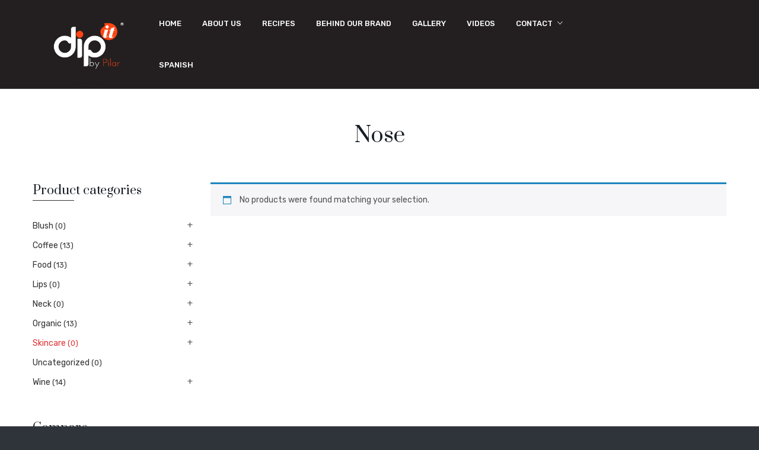

--- FILE ---
content_type: text/html; charset=UTF-8
request_url: https://dipitbypilar.com/index.php/product-category/skincare/nose/
body_size: 15162
content:
<!DOCTYPE html>
<html lang="en-US">
<head>
<meta charset="UTF-8" />
<meta name="viewport" content="width=device-width, initial-scale=1">
<link rel="profile" href="http://gmpg.org/xfn/11" />
<link rel="pingback" href="https://dipitbypilar.com/xmlrpc.php" />
				<script>document.documentElement.className = document.documentElement.className + ' yes-js js_active js'</script>
			<title>Nose &#8211; Dipit by Pilar</title>
<meta name='robots' content='max-image-preview:large' />
<link rel='dns-prefetch' href='//fonts.googleapis.com' />
<link rel='preconnect' href='https://fonts.gstatic.com' crossorigin />
<link rel="alternate" type="application/rss+xml" title="Dipit by Pilar &raquo; Feed" href="https://dipitbypilar.com/index.php/feed/" />
<link rel="alternate" type="application/rss+xml" title="Dipit by Pilar &raquo; Comments Feed" href="https://dipitbypilar.com/index.php/comments/feed/" />
<link rel="alternate" type="application/rss+xml" title="Dipit by Pilar &raquo; Nose Category Feed" href="https://dipitbypilar.com/index.php/product-category/skincare/nose/feed/" />
		<!-- This site uses the Google Analytics by MonsterInsights plugin v9.10.1 - Using Analytics tracking - https://www.monsterinsights.com/ -->
		<!-- Note: MonsterInsights is not currently configured on this site. The site owner needs to authenticate with Google Analytics in the MonsterInsights settings panel. -->
					<!-- No tracking code set -->
				<!-- / Google Analytics by MonsterInsights -->
		<style id='wp-img-auto-sizes-contain-inline-css' type='text/css'>
img:is([sizes=auto i],[sizes^="auto," i]){contain-intrinsic-size:3000px 1500px}
/*# sourceURL=wp-img-auto-sizes-contain-inline-css */
</style>
<link rel='stylesheet' id='sbi_styles-css' href='https://dipitbypilar.com/wp-content/plugins/instagram-feed/css/sbi-styles.min.css?ver=6.10.0' type='text/css' media='all' />
<style id='wp-emoji-styles-inline-css' type='text/css'>

	img.wp-smiley, img.emoji {
		display: inline !important;
		border: none !important;
		box-shadow: none !important;
		height: 1em !important;
		width: 1em !important;
		margin: 0 0.07em !important;
		vertical-align: -0.1em !important;
		background: none !important;
		padding: 0 !important;
	}
/*# sourceURL=wp-emoji-styles-inline-css */
</style>
<link rel='stylesheet' id='wp-block-library-css' href='https://dipitbypilar.com/wp-includes/css/dist/block-library/style.min.css?ver=6.9' type='text/css' media='all' />
<style id='global-styles-inline-css' type='text/css'>
:root{--wp--preset--aspect-ratio--square: 1;--wp--preset--aspect-ratio--4-3: 4/3;--wp--preset--aspect-ratio--3-4: 3/4;--wp--preset--aspect-ratio--3-2: 3/2;--wp--preset--aspect-ratio--2-3: 2/3;--wp--preset--aspect-ratio--16-9: 16/9;--wp--preset--aspect-ratio--9-16: 9/16;--wp--preset--color--black: #000000;--wp--preset--color--cyan-bluish-gray: #abb8c3;--wp--preset--color--white: #ffffff;--wp--preset--color--pale-pink: #f78da7;--wp--preset--color--vivid-red: #cf2e2e;--wp--preset--color--luminous-vivid-orange: #ff6900;--wp--preset--color--luminous-vivid-amber: #fcb900;--wp--preset--color--light-green-cyan: #7bdcb5;--wp--preset--color--vivid-green-cyan: #00d084;--wp--preset--color--pale-cyan-blue: #8ed1fc;--wp--preset--color--vivid-cyan-blue: #0693e3;--wp--preset--color--vivid-purple: #9b51e0;--wp--preset--gradient--vivid-cyan-blue-to-vivid-purple: linear-gradient(135deg,rgb(6,147,227) 0%,rgb(155,81,224) 100%);--wp--preset--gradient--light-green-cyan-to-vivid-green-cyan: linear-gradient(135deg,rgb(122,220,180) 0%,rgb(0,208,130) 100%);--wp--preset--gradient--luminous-vivid-amber-to-luminous-vivid-orange: linear-gradient(135deg,rgb(252,185,0) 0%,rgb(255,105,0) 100%);--wp--preset--gradient--luminous-vivid-orange-to-vivid-red: linear-gradient(135deg,rgb(255,105,0) 0%,rgb(207,46,46) 100%);--wp--preset--gradient--very-light-gray-to-cyan-bluish-gray: linear-gradient(135deg,rgb(238,238,238) 0%,rgb(169,184,195) 100%);--wp--preset--gradient--cool-to-warm-spectrum: linear-gradient(135deg,rgb(74,234,220) 0%,rgb(151,120,209) 20%,rgb(207,42,186) 40%,rgb(238,44,130) 60%,rgb(251,105,98) 80%,rgb(254,248,76) 100%);--wp--preset--gradient--blush-light-purple: linear-gradient(135deg,rgb(255,206,236) 0%,rgb(152,150,240) 100%);--wp--preset--gradient--blush-bordeaux: linear-gradient(135deg,rgb(254,205,165) 0%,rgb(254,45,45) 50%,rgb(107,0,62) 100%);--wp--preset--gradient--luminous-dusk: linear-gradient(135deg,rgb(255,203,112) 0%,rgb(199,81,192) 50%,rgb(65,88,208) 100%);--wp--preset--gradient--pale-ocean: linear-gradient(135deg,rgb(255,245,203) 0%,rgb(182,227,212) 50%,rgb(51,167,181) 100%);--wp--preset--gradient--electric-grass: linear-gradient(135deg,rgb(202,248,128) 0%,rgb(113,206,126) 100%);--wp--preset--gradient--midnight: linear-gradient(135deg,rgb(2,3,129) 0%,rgb(40,116,252) 100%);--wp--preset--font-size--small: 13px;--wp--preset--font-size--medium: 20px;--wp--preset--font-size--large: 36px;--wp--preset--font-size--x-large: 42px;--wp--preset--spacing--20: 0.44rem;--wp--preset--spacing--30: 0.67rem;--wp--preset--spacing--40: 1rem;--wp--preset--spacing--50: 1.5rem;--wp--preset--spacing--60: 2.25rem;--wp--preset--spacing--70: 3.38rem;--wp--preset--spacing--80: 5.06rem;--wp--preset--shadow--natural: 6px 6px 9px rgba(0, 0, 0, 0.2);--wp--preset--shadow--deep: 12px 12px 50px rgba(0, 0, 0, 0.4);--wp--preset--shadow--sharp: 6px 6px 0px rgba(0, 0, 0, 0.2);--wp--preset--shadow--outlined: 6px 6px 0px -3px rgb(255, 255, 255), 6px 6px rgb(0, 0, 0);--wp--preset--shadow--crisp: 6px 6px 0px rgb(0, 0, 0);}:where(.is-layout-flex){gap: 0.5em;}:where(.is-layout-grid){gap: 0.5em;}body .is-layout-flex{display: flex;}.is-layout-flex{flex-wrap: wrap;align-items: center;}.is-layout-flex > :is(*, div){margin: 0;}body .is-layout-grid{display: grid;}.is-layout-grid > :is(*, div){margin: 0;}:where(.wp-block-columns.is-layout-flex){gap: 2em;}:where(.wp-block-columns.is-layout-grid){gap: 2em;}:where(.wp-block-post-template.is-layout-flex){gap: 1.25em;}:where(.wp-block-post-template.is-layout-grid){gap: 1.25em;}.has-black-color{color: var(--wp--preset--color--black) !important;}.has-cyan-bluish-gray-color{color: var(--wp--preset--color--cyan-bluish-gray) !important;}.has-white-color{color: var(--wp--preset--color--white) !important;}.has-pale-pink-color{color: var(--wp--preset--color--pale-pink) !important;}.has-vivid-red-color{color: var(--wp--preset--color--vivid-red) !important;}.has-luminous-vivid-orange-color{color: var(--wp--preset--color--luminous-vivid-orange) !important;}.has-luminous-vivid-amber-color{color: var(--wp--preset--color--luminous-vivid-amber) !important;}.has-light-green-cyan-color{color: var(--wp--preset--color--light-green-cyan) !important;}.has-vivid-green-cyan-color{color: var(--wp--preset--color--vivid-green-cyan) !important;}.has-pale-cyan-blue-color{color: var(--wp--preset--color--pale-cyan-blue) !important;}.has-vivid-cyan-blue-color{color: var(--wp--preset--color--vivid-cyan-blue) !important;}.has-vivid-purple-color{color: var(--wp--preset--color--vivid-purple) !important;}.has-black-background-color{background-color: var(--wp--preset--color--black) !important;}.has-cyan-bluish-gray-background-color{background-color: var(--wp--preset--color--cyan-bluish-gray) !important;}.has-white-background-color{background-color: var(--wp--preset--color--white) !important;}.has-pale-pink-background-color{background-color: var(--wp--preset--color--pale-pink) !important;}.has-vivid-red-background-color{background-color: var(--wp--preset--color--vivid-red) !important;}.has-luminous-vivid-orange-background-color{background-color: var(--wp--preset--color--luminous-vivid-orange) !important;}.has-luminous-vivid-amber-background-color{background-color: var(--wp--preset--color--luminous-vivid-amber) !important;}.has-light-green-cyan-background-color{background-color: var(--wp--preset--color--light-green-cyan) !important;}.has-vivid-green-cyan-background-color{background-color: var(--wp--preset--color--vivid-green-cyan) !important;}.has-pale-cyan-blue-background-color{background-color: var(--wp--preset--color--pale-cyan-blue) !important;}.has-vivid-cyan-blue-background-color{background-color: var(--wp--preset--color--vivid-cyan-blue) !important;}.has-vivid-purple-background-color{background-color: var(--wp--preset--color--vivid-purple) !important;}.has-black-border-color{border-color: var(--wp--preset--color--black) !important;}.has-cyan-bluish-gray-border-color{border-color: var(--wp--preset--color--cyan-bluish-gray) !important;}.has-white-border-color{border-color: var(--wp--preset--color--white) !important;}.has-pale-pink-border-color{border-color: var(--wp--preset--color--pale-pink) !important;}.has-vivid-red-border-color{border-color: var(--wp--preset--color--vivid-red) !important;}.has-luminous-vivid-orange-border-color{border-color: var(--wp--preset--color--luminous-vivid-orange) !important;}.has-luminous-vivid-amber-border-color{border-color: var(--wp--preset--color--luminous-vivid-amber) !important;}.has-light-green-cyan-border-color{border-color: var(--wp--preset--color--light-green-cyan) !important;}.has-vivid-green-cyan-border-color{border-color: var(--wp--preset--color--vivid-green-cyan) !important;}.has-pale-cyan-blue-border-color{border-color: var(--wp--preset--color--pale-cyan-blue) !important;}.has-vivid-cyan-blue-border-color{border-color: var(--wp--preset--color--vivid-cyan-blue) !important;}.has-vivid-purple-border-color{border-color: var(--wp--preset--color--vivid-purple) !important;}.has-vivid-cyan-blue-to-vivid-purple-gradient-background{background: var(--wp--preset--gradient--vivid-cyan-blue-to-vivid-purple) !important;}.has-light-green-cyan-to-vivid-green-cyan-gradient-background{background: var(--wp--preset--gradient--light-green-cyan-to-vivid-green-cyan) !important;}.has-luminous-vivid-amber-to-luminous-vivid-orange-gradient-background{background: var(--wp--preset--gradient--luminous-vivid-amber-to-luminous-vivid-orange) !important;}.has-luminous-vivid-orange-to-vivid-red-gradient-background{background: var(--wp--preset--gradient--luminous-vivid-orange-to-vivid-red) !important;}.has-very-light-gray-to-cyan-bluish-gray-gradient-background{background: var(--wp--preset--gradient--very-light-gray-to-cyan-bluish-gray) !important;}.has-cool-to-warm-spectrum-gradient-background{background: var(--wp--preset--gradient--cool-to-warm-spectrum) !important;}.has-blush-light-purple-gradient-background{background: var(--wp--preset--gradient--blush-light-purple) !important;}.has-blush-bordeaux-gradient-background{background: var(--wp--preset--gradient--blush-bordeaux) !important;}.has-luminous-dusk-gradient-background{background: var(--wp--preset--gradient--luminous-dusk) !important;}.has-pale-ocean-gradient-background{background: var(--wp--preset--gradient--pale-ocean) !important;}.has-electric-grass-gradient-background{background: var(--wp--preset--gradient--electric-grass) !important;}.has-midnight-gradient-background{background: var(--wp--preset--gradient--midnight) !important;}.has-small-font-size{font-size: var(--wp--preset--font-size--small) !important;}.has-medium-font-size{font-size: var(--wp--preset--font-size--medium) !important;}.has-large-font-size{font-size: var(--wp--preset--font-size--large) !important;}.has-x-large-font-size{font-size: var(--wp--preset--font-size--x-large) !important;}
/*# sourceURL=global-styles-inline-css */
</style>

<style id='classic-theme-styles-inline-css' type='text/css'>
/*! This file is auto-generated */
.wp-block-button__link{color:#fff;background-color:#32373c;border-radius:9999px;box-shadow:none;text-decoration:none;padding:calc(.667em + 2px) calc(1.333em + 2px);font-size:1.125em}.wp-block-file__button{background:#32373c;color:#fff;text-decoration:none}
/*# sourceURL=/wp-includes/css/classic-themes.min.css */
</style>
<link rel='stylesheet' id='contact-form-7-css' href='https://dipitbypilar.com/wp-content/plugins/contact-form-7/includes/css/styles.css?ver=6.1.4' type='text/css' media='all' />
<link rel='stylesheet' id='ctf_styles-css' href='https://dipitbypilar.com/wp-content/plugins/custom-twitter-feeds/css/ctf-styles.min.css?ver=2.3.1' type='text/css' media='all' />
<link rel='stylesheet' id='rs-plugin-settings-css' href='https://dipitbypilar.com/wp-content/plugins/revslider/public/assets/css/settings.css?ver=5.4.8.1' type='text/css' media='all' />
<style id='rs-plugin-settings-inline-css' type='text/css'>
#rs-demo-id {}
/*# sourceURL=rs-plugin-settings-inline-css */
</style>
<link rel='stylesheet' id='woocommerce-layout-css' href='https://dipitbypilar.com/wp-content/plugins/woocommerce/assets/css/woocommerce-layout.css?ver=10.4.3' type='text/css' media='all' />
<style id='woocommerce-layout-inline-css' type='text/css'>

	.infinite-scroll .woocommerce-pagination {
		display: none;
	}
/*# sourceURL=woocommerce-layout-inline-css */
</style>
<link rel='stylesheet' id='woocommerce-smallscreen-css' href='https://dipitbypilar.com/wp-content/plugins/woocommerce/assets/css/woocommerce-smallscreen.css?ver=10.4.3' type='text/css' media='only screen and (max-width: 768px)' />
<link rel='stylesheet' id='woocommerce-general-css' href='https://dipitbypilar.com/wp-content/plugins/woocommerce/assets/css/woocommerce.css?ver=10.4.3' type='text/css' media='all' />
<style id='woocommerce-inline-inline-css' type='text/css'>
.woocommerce form .form-row .required { visibility: visible; }
/*# sourceURL=woocommerce-inline-inline-css */
</style>
<link rel='stylesheet' id='jquery-selectBox-css' href='https://dipitbypilar.com/wp-content/plugins/yith-woocommerce-wishlist/assets/css/jquery.selectBox.css?ver=1.2.0' type='text/css' media='all' />
<link rel='stylesheet' id='woocommerce_prettyPhoto_css-css' href='//dipitbypilar.com/wp-content/plugins/woocommerce/assets/css/prettyPhoto.css?ver=3.1.6' type='text/css' media='all' />
<link rel='stylesheet' id='yith-wcwl-main-css' href='https://dipitbypilar.com/wp-content/plugins/yith-woocommerce-wishlist/assets/css/style.css?ver=4.11.0' type='text/css' media='all' />
<style id='yith-wcwl-main-inline-css' type='text/css'>
 :root { --rounded-corners-radius: 16px; --add-to-cart-rounded-corners-radius: 16px; --feedback-duration: 3s } 
 :root { --rounded-corners-radius: 16px; --add-to-cart-rounded-corners-radius: 16px; --feedback-duration: 3s } 
/*# sourceURL=yith-wcwl-main-inline-css */
</style>
<link rel='stylesheet' id='owl-css' href='https://dipitbypilar.com/wp-content/themes/belly/css/owl.carousel.min.css?ver=2.3.4' type='text/css' media='all' />
<link rel='stylesheet' id='chosen-css' href='https://dipitbypilar.com/wp-content/themes/belly/js/chosen/chosen.min.css?ver=1.3.0' type='text/css' media='all' />
<link rel='stylesheet' id='fancybox-css' href='https://dipitbypilar.com/wp-content/themes/belly/js/fancybox/jquery.fancybox.css?ver=2.1.5' type='text/css' media='all' />
<link rel='stylesheet' id='fancybox-buttons-css' href='https://dipitbypilar.com/wp-content/themes/belly/js/fancybox/helpers/jquery.fancybox-buttons.css?ver=1.0.5' type='text/css' media='all' />
<link rel='stylesheet' id='fancybox-thumbs-css' href='https://dipitbypilar.com/wp-content/themes/belly/js/fancybox/helpers/jquery.fancybox-thumbs.css?ver=1.0.7' type='text/css' media='all' />
<link rel='stylesheet' id='belly-fonts-css' href='https://fonts.googleapis.com/css?family=Rubik%3A400%2C500%2C600%2C700%2C900%7CPrata%3A400&#038;subset=latin%2Clatin-ext' type='text/css' media='all' />
<link rel='stylesheet' id='belly-style-css' href='https://dipitbypilar.com/wp-content/themes/belly/style.css?ver=6.9' type='text/css' media='all' />
<link rel='stylesheet' id='megamenu-css' href='https://dipitbypilar.com/wp-content/themes/belly/css/megamenu_style.css?ver=2.0.4' type='text/css' media='all' />
<link rel='stylesheet' id='fontawesome-css' href='https://dipitbypilar.com/wp-content/themes/belly/css/font-awesome.min.css?ver=4.7.0' type='text/css' media='all' />
<link rel='stylesheet' id='ionicons-css' href='https://dipitbypilar.com/wp-content/themes/belly/css/ionicons.min.css' type='text/css' media='all' />
<link rel='stylesheet' id='stroke-gap-icons-css' href='https://dipitbypilar.com/wp-content/themes/belly/css/stroke-gap-icons.css' type='text/css' media='all' />
<link rel='stylesheet' id='bootstrap-css' href='https://dipitbypilar.com/wp-content/themes/belly/css/bootstrap.min.css?ver=4.1.1' type='text/css' media='all' />
<link rel='stylesheet' id='belly-theme-css' href='https://dipitbypilar.com/wp-content/themes/belly/css/theme1.css?ver=1.0.0' type='text/css' media='all' />
<link rel='stylesheet' id='belly-custom-css' href='https://dipitbypilar.com/wp-content/themes/belly/css/opt_css.css?ver=1.0.0' type='text/css' media='all' />
<style id='belly-custom-inline-css' type='text/css'>
.vc_custom_1541491521141{padding-top: 45px !important;padding-bottom: 45px !important;}.vc_custom_1541492026393{border-top-width: 1px !important;padding-top: 40px !important;padding-bottom: 40px !important;border-top-color: rgba(255,255,255,0.1) !important;border-top-style: solid !important;}
.vc_custom_1541730082069{background-color: rgba(255,255,255,0.95) !important;*background-color: rgb(255,255,255) !important;}
.vc_custom_1568659963946{background-color: #231f20 !important;}
/*# sourceURL=belly-custom-inline-css */
</style>
<link rel='stylesheet' id='jquery-fixedheadertable-style-css' href='https://dipitbypilar.com/wp-content/plugins/yith-woocommerce-compare/assets/css/jquery.dataTables.css?ver=1.10.18' type='text/css' media='all' />
<link rel='stylesheet' id='yith_woocompare_page-css' href='https://dipitbypilar.com/wp-content/plugins/yith-woocommerce-compare/assets/css/compare.css?ver=3.6.0' type='text/css' media='all' />
<link rel='stylesheet' id='yith-woocompare-widget-css' href='https://dipitbypilar.com/wp-content/plugins/yith-woocommerce-compare/assets/css/widget.css?ver=3.6.0' type='text/css' media='all' />
<link rel='stylesheet' id='mm_icomoon-css' href='https://dipitbypilar.com/wp-content/plugins/mega_main_menu/framework/src/css/icomoon.css?ver=2.1.7' type='text/css' media='all' />
<link rel='stylesheet' id='mmm_mega_main_menu-css' href='https://dipitbypilar.com/wp-content/plugins/mega_main_menu/src/css/cache.skin.css?ver=1568651294' type='text/css' media='all' />
<link rel='stylesheet' id='__EPYT__style-css' href='https://dipitbypilar.com/wp-content/plugins/youtube-embed-plus/styles/ytprefs.min.css?ver=14.2.3.2' type='text/css' media='all' />
<style id='__EPYT__style-inline-css' type='text/css'>

                .epyt-gallery-thumb {
                        width: 33.333%;
                }
                
/*# sourceURL=__EPYT__style-inline-css */
</style>
<link rel="preload" as="style" href="https://fonts.googleapis.com/css?family=Rubik:300,400,500,600,700,800,900,300italic,400italic,500italic,600italic,700italic,800italic,900italic%7CPrata:400&#038;display=swap&#038;ver=1571235435" /><link rel="stylesheet" href="https://fonts.googleapis.com/css?family=Rubik:300,400,500,600,700,800,900,300italic,400italic,500italic,600italic,700italic,800italic,900italic%7CPrata:400&#038;display=swap&#038;ver=1571235435" media="print" onload="this.media='all'"><noscript><link rel="stylesheet" href="https://fonts.googleapis.com/css?family=Rubik:300,400,500,600,700,800,900,300italic,400italic,500italic,600italic,700italic,800italic,900italic%7CPrata:400&#038;display=swap&#038;ver=1571235435" /></noscript><script type="text/javascript" src="https://dipitbypilar.com/wp-includes/js/jquery/jquery.min.js?ver=3.7.1" id="jquery-core-js"></script>
<script type="text/javascript" src="https://dipitbypilar.com/wp-includes/js/jquery/jquery-migrate.min.js?ver=3.4.1" id="jquery-migrate-js"></script>
<script type="text/javascript" src="https://dipitbypilar.com/wp-content/plugins/revslider/public/assets/js/jquery.themepunch.tools.min.js?ver=5.4.8.1" id="tp-tools-js"></script>
<script type="text/javascript" src="https://dipitbypilar.com/wp-content/plugins/revslider/public/assets/js/jquery.themepunch.revolution.min.js?ver=5.4.8.1" id="revmin-js"></script>
<script type="text/javascript" src="https://dipitbypilar.com/wp-content/plugins/woocommerce/assets/js/jquery-blockui/jquery.blockUI.min.js?ver=2.7.0-wc.10.4.3" id="wc-jquery-blockui-js" data-wp-strategy="defer"></script>
<script type="text/javascript" id="wc-add-to-cart-js-extra">
/* <![CDATA[ */
var wc_add_to_cart_params = {"ajax_url":"/wp-admin/admin-ajax.php","wc_ajax_url":"/?wc-ajax=%%endpoint%%","i18n_view_cart":"View cart","cart_url":"https://dipitbypilar.com","is_cart":"","cart_redirect_after_add":"no"};
//# sourceURL=wc-add-to-cart-js-extra
/* ]]> */
</script>
<script type="text/javascript" src="https://dipitbypilar.com/wp-content/plugins/woocommerce/assets/js/frontend/add-to-cart.min.js?ver=10.4.3" id="wc-add-to-cart-js" data-wp-strategy="defer"></script>
<script type="text/javascript" src="https://dipitbypilar.com/wp-content/plugins/woocommerce/assets/js/js-cookie/js.cookie.min.js?ver=2.1.4-wc.10.4.3" id="wc-js-cookie-js" defer="defer" data-wp-strategy="defer"></script>
<script type="text/javascript" id="woocommerce-js-extra">
/* <![CDATA[ */
var woocommerce_params = {"ajax_url":"/wp-admin/admin-ajax.php","wc_ajax_url":"/?wc-ajax=%%endpoint%%","i18n_password_show":"Show password","i18n_password_hide":"Hide password"};
//# sourceURL=woocommerce-js-extra
/* ]]> */
</script>
<script type="text/javascript" src="https://dipitbypilar.com/wp-content/plugins/woocommerce/assets/js/frontend/woocommerce.min.js?ver=10.4.3" id="woocommerce-js" defer="defer" data-wp-strategy="defer"></script>
<script type="text/javascript" src="https://dipitbypilar.com/wp-content/plugins/js_composer/assets/js/vendors/woocommerce-add-to-cart.js?ver=5.6" id="vc_woocommerce-add-to-cart-js-js"></script>
<script type="text/javascript" id="__ytprefs__-js-extra">
/* <![CDATA[ */
var _EPYT_ = {"ajaxurl":"https://dipitbypilar.com/wp-admin/admin-ajax.php","security":"ae13f84f84","gallery_scrolloffset":"20","eppathtoscripts":"https://dipitbypilar.com/wp-content/plugins/youtube-embed-plus/scripts/","eppath":"https://dipitbypilar.com/wp-content/plugins/youtube-embed-plus/","epresponsiveselector":"[\"iframe.__youtube_prefs__\"]","epdovol":"1","version":"14.2.3.2","evselector":"iframe.__youtube_prefs__[src], iframe[src*=\"youtube.com/embed/\"], iframe[src*=\"youtube-nocookie.com/embed/\"]","ajax_compat":"","maxres_facade":"eager","ytapi_load":"light","pause_others":"","stopMobileBuffer":"1","facade_mode":"","not_live_on_channel":""};
//# sourceURL=__ytprefs__-js-extra
/* ]]> */
</script>
<script type="text/javascript" src="https://dipitbypilar.com/wp-content/plugins/youtube-embed-plus/scripts/ytprefs.min.js?ver=14.2.3.2" id="__ytprefs__-js"></script>
<link rel="https://api.w.org/" href="https://dipitbypilar.com/index.php/wp-json/" /><link rel="alternate" title="JSON" type="application/json" href="https://dipitbypilar.com/index.php/wp-json/wp/v2/product_cat/75" /><link rel="EditURI" type="application/rsd+xml" title="RSD" href="https://dipitbypilar.com/xmlrpc.php?rsd" />
<meta name="generator" content="WordPress 6.9" />
<meta name="generator" content="WooCommerce 10.4.3" />
<meta name="generator" content="Redux 4.5.9" /><style type="text/css" id="simple-css-output">.owl-theme .owl-dots .owl-dot span { width: 10px; height: 10px; margin: 5px 7px; background: #d6d6d6; display: block; -webkit-backface-visibility: visible; -webkit-transition: opacity .2s ease; -moz-transition: opacity .2s ease; -ms-transition: opacity .2s ease; -o-transition: opacity .2s ease; transition: opacity .2s ease; -webkit-border-radius: 30px; -moz-border-radius: 30px; border-radius: 30px; display: none !important;}.page-wrapper .woocommerce-breadcrumb, .page-wrapper .breadcrumbs { color: #b3936d; display: block; font-family: Rubik, Arial, Helvetica, sans-serif; font-size: 1em; line-height: 25px; margin: 0; display: none;}.footer .footer-phone .wpb_text_column .icon::before { font-size: 48px; color: #f00;}.social-icons li a:hover { color: #fff; background: #f00;}#sb_instagram #sbi_load .sbi_follow_btn a:hover { background: #f00; color: #fff; filter: alpha(opacity=100); opacity: 1;}.mc4wp-form button[type="submit"] { background: #f00; border: none; box-shadow: none; color: #fff; cursor: pointer; float: left; font-size: 0.857em; height: 55px; line-height: 55px; margin: 0; font-weight: 500; min-width: 174px; outline: none; padding: 0 30px; text-align: center; -webkit-transition: 0.3s ease; -moz-transition: 0.3s ease; -ms-transition: 0.3s ease; -o-transition: 0.3s ease; transition: 0.3s ease; -webkit-border-radius: 4px; -moz-border-radius: 4px; border-radius: 4px;}.mc4wp-form button[type="submit"]:hover { background: #ff3c3c;}.header-container .horizontal-menu > .mega_main_menu > .menu_holder .menu_inner > ul > li > a.item_link * { color: #fff;}.header-container .horizontal-menu > .mega_main_menu > .menu_holder .menu_inner > ul > li:hover > a.item_link *, .header-container .horizontal-menu > .mega_main_menu > .menu_holder .menu_inner > ul > li.current-menu-ancestor > a.item_link *, .header-container .horizontal-menu > .mega_main_menu > .menu_holder .menu_inner > ul > li.current-menu-item > a.item_link * { color: #f00;}.header-container { background: #f9f9f9; color: #171e26; position: relative; width: 100%; z-index: 7123; border-bottom: 1px solid #ebebeb; padding: 0px 0;}.header-container.rs-active { background: rgba(255,255,255,0.5); position: static; left: 0; right: 0;}</style>	<noscript><style>.woocommerce-product-gallery{ opacity: 1 !important; }</style></noscript>
	<meta name="generator" content="Powered by WPBakery Page Builder - drag and drop page builder for WordPress."/>
<!--[if lte IE 9]><link rel="stylesheet" type="text/css" href="https://dipitbypilar.com/wp-content/plugins/js_composer/assets/css/vc_lte_ie9.min.css" media="screen"><![endif]--><meta name="generator" content="Powered by Slider Revolution 5.4.8.1 - responsive, Mobile-Friendly Slider Plugin for WordPress with comfortable drag and drop interface." />
<link rel="icon" href="https://dipitbypilar.com/wp-content/uploads/2018/11/logo_orange-150x150.png" sizes="32x32" />
<link rel="icon" href="https://dipitbypilar.com/wp-content/uploads/2018/11/logo_orange-300x300.png" sizes="192x192" />
<link rel="apple-touch-icon" href="https://dipitbypilar.com/wp-content/uploads/2018/11/logo_orange-300x300.png" />
<meta name="msapplication-TileImage" content="https://dipitbypilar.com/wp-content/uploads/2018/11/logo_orange-300x300.png" />
<script type="text/javascript">function setREVStartSize(e){									
						try{ e.c=jQuery(e.c);var i=jQuery(window).width(),t=9999,r=0,n=0,l=0,f=0,s=0,h=0;
							if(e.responsiveLevels&&(jQuery.each(e.responsiveLevels,function(e,f){f>i&&(t=r=f,l=e),i>f&&f>r&&(r=f,n=e)}),t>r&&(l=n)),f=e.gridheight[l]||e.gridheight[0]||e.gridheight,s=e.gridwidth[l]||e.gridwidth[0]||e.gridwidth,h=i/s,h=h>1?1:h,f=Math.round(h*f),"fullscreen"==e.sliderLayout){var u=(e.c.width(),jQuery(window).height());if(void 0!=e.fullScreenOffsetContainer){var c=e.fullScreenOffsetContainer.split(",");if (c) jQuery.each(c,function(e,i){u=jQuery(i).length>0?u-jQuery(i).outerHeight(!0):u}),e.fullScreenOffset.split("%").length>1&&void 0!=e.fullScreenOffset&&e.fullScreenOffset.length>0?u-=jQuery(window).height()*parseInt(e.fullScreenOffset,0)/100:void 0!=e.fullScreenOffset&&e.fullScreenOffset.length>0&&(u-=parseInt(e.fullScreenOffset,0))}f=u}else void 0!=e.minHeight&&f<e.minHeight&&(f=e.minHeight);e.c.closest(".rev_slider_wrapper").css({height:f})					
						}catch(d){console.log("Failure at Presize of Slider:"+d)}						
					};</script>
<style id="belly_opt-dynamic-css" title="dynamic-css" class="redux-options-output">body{background-color:#2f333a;}.top-bar{color:#ffffff;}.top-bar a{color:#ffffff;}.top-bar a:hover{color:#b3936d;}.top-bar a:active{color:#b3936d;}.footer{background-color:#0f1218;}.footer a{color:#b2b2b2;}.footer a:hover{color:#b3936d;}.footer a:active{color:#b3936d;}body.error404{background-color:#ffffff;}</style><noscript><style type="text/css"> .wpb_animate_when_almost_visible { opacity: 1; }</style></noscript><link rel='stylesheet' id='wc-blocks-style-css' href='https://dipitbypilar.com/wp-content/plugins/woocommerce/assets/client/blocks/wc-blocks.css?ver=wc-10.4.3' type='text/css' media='all' />
<link rel='stylesheet' id='js_composer_front-css' href='https://dipitbypilar.com/wp-content/plugins/js_composer/assets/css/js_composer.min.css?ver=5.6' type='text/css' media='all' />
</head>
<body class="archive tax-product_cat term-nose term-75 wp-theme-belly theme-belly mmm mega_main_menu-2-1-7 do-etfw woocommerce woocommerce-page woocommerce-no-js wpb-js-composer js-comp-ver-5.6 vc_responsive">
	<div class="wrapper">
	<div class="page-wrapper">
				<div class="header-container header-3  has-mobile-layout">
			<div class="header">
				<div class="header-content">
														<div class="header-composer">
										<div class="container">
											<div data-vc-full-width="true" data-vc-full-width-init="false" data-vc-stretch-content="true" class="vc_row wpb_row vc_row-fluid vc_custom_1568659963946 vc_row-has-fill vc_row-o-equal-height vc_row-flex"><div class="wpb_column vc_column_container vc_col-sm-12 vc_col-lg-2 vc_col-md-2"><div class="vc_column-inner"><div class="wpb_wrapper"><div class="logo"><a href="https://dipitbypilar.com/" title="Dipit by Pilar" rel="home"><img decoding="async" width="150" src="https://dipitbypilar.com/wp-content/uploads/2018/11/logo_orange.png" alt="Dipit by Pilar" /></a></div>		</div></div></div><div class="wpb_column vc_column_container vc_col-sm-12 vc_col-lg-8 vc_col-md-8"><div class="vc_column-inner"><div class="wpb_wrapper">		<div class="main-menu-wrapper">
			<div class="horizontal-menu visible-large">
				
<!-- begin "mega_main_menu" -->
<div id="primary" class="mega_main_menu primary primary_style-flat icons-left first-lvl-align-left first-lvl-separator-smooth direction-horizontal fullwidth-disable pushing_content-disable mobile_minimized-enable dropdowns_trigger-hover dropdowns_animation-anim_5 no-search no-woo_cart no-buddypress responsive-enable coercive_styles-disable indefinite_location_mode-disable language_direction-ltr version-2-1-7 logo-desktop logo-sticky logo-mobile mega_main">
	<div class="menu_holder">
	<div class="mmm_fullwidth_container"></div><!-- class="fullwidth_container" -->
		<div class="menu_inner" role="navigation">
			<span class="nav_logo">
				<span class="mobile_toggle" data-target="#main_ul-primary" aria-expanded="false" role="button" aria-controls="main_ul-primary">
					<span class="mobile_button">
						Menu &nbsp;
						<span class="symbol_menu">&equiv;</span>
						<span class="symbol_cross">&#x2573;</span>
					</span><!-- class="mobile_button" -->
				</span><!-- /class="mobile_toggle" -->
			</span><!-- /class="nav_logo" -->
				<ul id="main_ul-primary" class="mega_main_menu_ul" role="menubar" aria-label="Menu">
<li id="menu-item-1507" class="menu-item menu-item-type-custom menu-item-object-custom menu-item-home first menu-item-1507 default_dropdown default_style drop_to_right submenu_default_width columns1">
	<a href="https://dipitbypilar.com" class="item_link  disable_icon" role="menuitem" tabindex="0">
		<i class=""></i> 
		<span class="link_content">
			<span class="link_text">
				Home
			</span>
		</span>
	</a>
</li>
<li id="menu-item-1248" class="menu-item menu-item-type-post_type menu-item-object-page menu-item-1248 default_dropdown default_style drop_to_right submenu_default_width columns1">
	<a href="https://dipitbypilar.com/index.php/about-us/" class="item_link  disable_icon" role="menuitem" tabindex="0">
		<i class=""></i> 
		<span class="link_content">
			<span class="link_text">
				About Us
			</span>
		</span>
	</a>
</li>
<li id="menu-item-1409" class="menu-item menu-item-type-post_type menu-item-object-page menu-item-1409 default_dropdown default_style drop_to_right submenu_default_width columns1">
	<a href="https://dipitbypilar.com/index.php/recipes/" class="item_link  disable_icon" role="menuitem" tabindex="0">
		<i class=""></i> 
		<span class="link_content">
			<span class="link_text">
				Recipes
			</span>
		</span>
	</a>
</li>
<li id="menu-item-1480" class="menu-item menu-item-type-post_type menu-item-object-page menu-item-1480 default_dropdown default_style drop_to_right submenu_default_width columns1">
	<a href="https://dipitbypilar.com/index.php/behind-our-brand/" class="item_link  disable_icon" role="menuitem" tabindex="0">
		<i class=""></i> 
		<span class="link_content">
			<span class="link_text">
				Behind Our Brand
			</span>
		</span>
	</a>
</li>
<li id="menu-item-1535" class="menu-item menu-item-type-post_type menu-item-object-page menu-item-1535 default_dropdown default_style drop_to_right submenu_default_width columns1">
	<a href="https://dipitbypilar.com/index.php/gallery/" class="item_link  disable_icon" role="menuitem" tabindex="0">
		<i class=""></i> 
		<span class="link_content">
			<span class="link_text">
				Gallery
			</span>
		</span>
	</a>
</li>
<li id="menu-item-1527" class="menu-item menu-item-type-post_type menu-item-object-page menu-item-1527 default_dropdown default_style drop_to_right submenu_default_width columns1">
	<a href="https://dipitbypilar.com/index.php/videos/" class="item_link  disable_icon" role="menuitem" tabindex="0">
		<i class=""></i> 
		<span class="link_content">
			<span class="link_text">
				Videos
			</span>
		</span>
	</a>
</li>
<li id="menu-item-1251" class="menu-item menu-item-type-post_type menu-item-object-page menu-item-has-children menu-item-1251 default_dropdown default_style drop_to_right submenu_default_width columns1">
	<a href="https://dipitbypilar.com/index.php/contact/" class="item_link  disable_icon" aria-haspopup="true" aria-expanded="false" role="menuitem" tabindex="0">
		<i class=""></i> 
		<span class="link_content">
			<span class="link_text">
				Contact
			</span>
		</span>
	</a>
	<ul class="mega_dropdown" aria-expanded="false" aria-hidden="true" role="menu" aria-label="">
	<li id="menu-item-1508" class="menu-item menu-item-type-post_type menu-item-object-page menu-item-1508 default_dropdown default_style drop_to_right submenu_default_width columns1">
		<a href="https://dipitbypilar.com/index.php/store-locator-2/" class="item_link  disable_icon" role="menuitem" tabindex="0">
			<i class=""></i> 
			<span class="link_content">
				<span class="link_text">
					Store Locator
				</span>
			</span>
		</a>
	</li>
	</ul><!-- /.mega_dropdown -->
</li>
<li id="menu-item-1747" class="menu-item menu-item-type-custom menu-item-object-custom last menu-item-1747 default_dropdown default_style drop_to_right submenu_default_width columns1">
	<a href="https://espanol.dipitbypilar.com" class="item_link  disable_icon" role="menuitem" tabindex="0">
		<i class=""></i> 
		<span class="link_content">
			<span class="link_text">
				Spanish
			</span>
		</span>
	</a>
</li><li class="menu-item menu-item-gtranslate menu-item-has-children notranslate"><a href="#" data-gt-lang="en" class="gt-current-wrapper notranslate">English</a><ul class="dropdown-menu sub-menu"><li class="menu-item menu-item-gtranslate-child"><a href="#" data-gt-lang="en" class="gt-current-lang notranslate">English</a></li><li class="menu-item menu-item-gtranslate-child"><a href="#" data-gt-lang="es" class="notranslate">Spanish</a></li></ul></li></ul>
		</div><!-- /class="menu_inner" -->
	</div><!-- /class="menu_holder" -->
</div><!-- /id="mega_main_menu_first" -->			</div> 
		</div>	
	</div></div></div><div class="header-icon wpb_column vc_column_container vc_col-sm-12 vc_col-lg-2 vc_col-md-2"><div class="vc_column-inner"><div class="wpb_wrapper"></div></div></div></div><div class="vc_row-full-width vc_clearfix"></div>
										</div>
									</div>
																		<div class="header-mobile">
											<div class="container">
												<div data-vc-full-width="true" data-vc-full-width-init="false" data-vc-stretch-content="true" class="vc_row wpb_row vc_row-fluid vc_custom_1568659963946 vc_row-has-fill vc_row-o-equal-height vc_row-flex"><div class="wpb_column vc_column_container vc_col-sm-12 vc_col-lg-2 vc_col-md-2"><div class="vc_column-inner"><div class="wpb_wrapper"><div class="logo"><a href="https://dipitbypilar.com/" title="Dipit by Pilar" rel="home"><img decoding="async" width="150" src="https://dipitbypilar.com/wp-content/uploads/2018/11/logo_orange.png" alt="Dipit by Pilar" /></a></div>		</div></div></div><div class="wpb_column vc_column_container vc_col-sm-12 vc_col-lg-8 vc_col-md-8"><div class="vc_column-inner"><div class="wpb_wrapper">		<div class="main-menu-wrapper">
			<div class="horizontal-menu visible-large">
				
<!-- begin "mega_main_menu" -->
<div id="primary" class="mega_main_menu primary primary_style-flat icons-left first-lvl-align-left first-lvl-separator-smooth direction-horizontal fullwidth-disable pushing_content-disable mobile_minimized-enable dropdowns_trigger-hover dropdowns_animation-anim_5 no-search no-woo_cart no-buddypress responsive-enable coercive_styles-disable indefinite_location_mode-disable language_direction-ltr version-2-1-7 logo-desktop logo-sticky logo-mobile mega_main">
	<div class="menu_holder">
	<div class="mmm_fullwidth_container"></div><!-- class="fullwidth_container" -->
		<div class="menu_inner" role="navigation">
			<span class="nav_logo">
				<span class="mobile_toggle" data-target="#main_ul-primary" aria-expanded="false" role="button" aria-controls="main_ul-primary">
					<span class="mobile_button">
						Menu &nbsp;
						<span class="symbol_menu">&equiv;</span>
						<span class="symbol_cross">&#x2573;</span>
					</span><!-- class="mobile_button" -->
				</span><!-- /class="mobile_toggle" -->
			</span><!-- /class="nav_logo" -->
				<ul id="main_ul-primary" class="mega_main_menu_ul" role="menubar" aria-label="Menu">
<li class="menu-item menu-item-type-custom menu-item-object-custom menu-item-home first menu-item-1507 default_dropdown default_style drop_to_right submenu_default_width columns1">
	<a href="https://dipitbypilar.com" class="item_link  disable_icon" role="menuitem" tabindex="0">
		<i class=""></i> 
		<span class="link_content">
			<span class="link_text">
				Home
			</span>
		</span>
	</a>
</li>
<li class="menu-item menu-item-type-post_type menu-item-object-page menu-item-1248 default_dropdown default_style drop_to_right submenu_default_width columns1">
	<a href="https://dipitbypilar.com/index.php/about-us/" class="item_link  disable_icon" role="menuitem" tabindex="0">
		<i class=""></i> 
		<span class="link_content">
			<span class="link_text">
				About Us
			</span>
		</span>
	</a>
</li>
<li class="menu-item menu-item-type-post_type menu-item-object-page menu-item-1409 default_dropdown default_style drop_to_right submenu_default_width columns1">
	<a href="https://dipitbypilar.com/index.php/recipes/" class="item_link  disable_icon" role="menuitem" tabindex="0">
		<i class=""></i> 
		<span class="link_content">
			<span class="link_text">
				Recipes
			</span>
		</span>
	</a>
</li>
<li class="menu-item menu-item-type-post_type menu-item-object-page menu-item-1480 default_dropdown default_style drop_to_right submenu_default_width columns1">
	<a href="https://dipitbypilar.com/index.php/behind-our-brand/" class="item_link  disable_icon" role="menuitem" tabindex="0">
		<i class=""></i> 
		<span class="link_content">
			<span class="link_text">
				Behind Our Brand
			</span>
		</span>
	</a>
</li>
<li class="menu-item menu-item-type-post_type menu-item-object-page menu-item-1535 default_dropdown default_style drop_to_right submenu_default_width columns1">
	<a href="https://dipitbypilar.com/index.php/gallery/" class="item_link  disable_icon" role="menuitem" tabindex="0">
		<i class=""></i> 
		<span class="link_content">
			<span class="link_text">
				Gallery
			</span>
		</span>
	</a>
</li>
<li class="menu-item menu-item-type-post_type menu-item-object-page menu-item-1527 default_dropdown default_style drop_to_right submenu_default_width columns1">
	<a href="https://dipitbypilar.com/index.php/videos/" class="item_link  disable_icon" role="menuitem" tabindex="0">
		<i class=""></i> 
		<span class="link_content">
			<span class="link_text">
				Videos
			</span>
		</span>
	</a>
</li>
<li class="menu-item menu-item-type-post_type menu-item-object-page menu-item-has-children menu-item-1251 default_dropdown default_style drop_to_right submenu_default_width columns1">
	<a href="https://dipitbypilar.com/index.php/contact/" class="item_link  disable_icon" aria-haspopup="true" aria-expanded="false" role="menuitem" tabindex="0">
		<i class=""></i> 
		<span class="link_content">
			<span class="link_text">
				Contact
			</span>
		</span>
	</a>
	<ul class="mega_dropdown" aria-expanded="false" aria-hidden="true" role="menu" aria-label="">
	<li class="menu-item menu-item-type-post_type menu-item-object-page menu-item-1508 default_dropdown default_style drop_to_right submenu_default_width columns1">
		<a href="https://dipitbypilar.com/index.php/store-locator-2/" class="item_link  disable_icon" role="menuitem" tabindex="0">
			<i class=""></i> 
			<span class="link_content">
				<span class="link_text">
					Store Locator
				</span>
			</span>
		</a>
	</li>
	</ul><!-- /.mega_dropdown -->
</li>
<li class="menu-item menu-item-type-custom menu-item-object-custom last menu-item-1747 default_dropdown default_style drop_to_right submenu_default_width columns1">
	<a href="https://espanol.dipitbypilar.com" class="item_link  disable_icon" role="menuitem" tabindex="0">
		<i class=""></i> 
		<span class="link_content">
			<span class="link_text">
				Spanish
			</span>
		</span>
	</a>
</li><li class="menu-item menu-item-gtranslate menu-item-has-children notranslate"><a href="#" data-gt-lang="en" class="gt-current-wrapper notranslate">English</a><ul class="dropdown-menu sub-menu"><li class="menu-item menu-item-gtranslate-child"><a href="#" data-gt-lang="en" class="gt-current-lang notranslate">English</a></li><li class="menu-item menu-item-gtranslate-child"><a href="#" data-gt-lang="es" class="notranslate">Spanish</a></li></ul></li></ul>
		</div><!-- /class="menu_inner" -->
	</div><!-- /class="menu_holder" -->
</div><!-- /id="mega_main_menu" -->			</div> 
		</div>	
	</div></div></div><div class="header-icon wpb_column vc_column_container vc_col-sm-12 vc_col-lg-2 vc_col-md-2"><div class="vc_column-inner"><div class="wpb_wrapper"></div></div></div></div><div class="vc_row-full-width vc_clearfix"></div>
											</div>
										</div>
													</div>
			</div>
			<div class="clearfix"></div>
		</div><div class="main-container">
	<div class="title-breadcumbs">
		<div class="container">
							<header class="entry-header shop-title">
					<h1 class="entry-title">Nose</h1>
				</header>
						<div class="breadcrumb-container">
				<div class="container">
					
	<nav class="woocommerce-breadcrumb" aria-label="Breadcrumb">
	
		
					<a href="https://dipitbypilar.com">Home</a>		
		
					<span class="separator">/</span>		
	
		
					<a href="https://dipitbypilar.com/index.php/product-category/skincare/">Skincare</a>		
		
					<span class="separator">/</span>		
	
		
					Nose		
		
		
	
	</nav>
				</div>
			</div>
		</div>
	</div>
	<div class="shop_content">
		<div class="container shop_content-inner">
			<div class="row">
				<div id="archive-product" class="page-content col-12 col-lg-9 grid-view main-column order-lg-last">
					<div class="archive-border">
						<!-- shop banner -->
																																							<!-- end shop banner -->
						
						
																									<div class="woocommerce-no-products-found">
	
	<div class="woocommerce-info" role="status">
		No products were found matching your selection.	</div>
</div>
																</div>
				</div>
										<div id="secondary" class="col-12 col-lg-3 sidebar-shop order-lg-first">
		<aside id="woocommerce_product_categories-1" class="widget woocommerce widget_product_categories"><h3 class="widget-title"><span>Product categories</span></h3><ul class="product-categories"><li class="cat-item cat-item-47 cat-parent"><a href="https://dipitbypilar.com/index.php/product-category/blush/">Blush</a> <span class="count">(0)</span><ul class='children'>
<li class="cat-item cat-item-48"><a href="https://dipitbypilar.com/index.php/product-category/blush/bronzer/">Bronzer</a> <span class="count">(0)</span></li>
<li class="cat-item cat-item-50"><a href="https://dipitbypilar.com/index.php/product-category/blush/earing/">Earing</a> <span class="count">(0)</span></li>
<li class="cat-item cat-item-51"><a href="https://dipitbypilar.com/index.php/product-category/blush/eye-palettes/">Eye Palettes</a> <span class="count">(0)</span></li>
</ul>
</li>
<li class="cat-item cat-item-49 cat-parent"><a href="https://dipitbypilar.com/index.php/product-category/coffee/">Coffee</a> <span class="count">(13)</span><ul class='children'>
<li class="cat-item cat-item-66"><a href="https://dipitbypilar.com/index.php/product-category/coffee/cappuccino/">Cappuccino</a> <span class="count">(5)</span></li>
<li class="cat-item cat-item-54"><a href="https://dipitbypilar.com/index.php/product-category/coffee/long-black/">Long Black</a> <span class="count">(4)</span></li>
<li class="cat-item cat-item-55"><a href="https://dipitbypilar.com/index.php/product-category/coffee/mocha/">Mocha</a> <span class="count">(4)</span></li>
</ul>
</li>
<li class="cat-item cat-item-52 cat-parent"><a href="https://dipitbypilar.com/index.php/product-category/food/">Food</a> <span class="count">(13)</span><ul class='children'>
<li class="cat-item cat-item-58"><a href="https://dipitbypilar.com/index.php/product-category/food/salads/">Salads</a> <span class="count">(4)</span></li>
<li class="cat-item cat-item-59"><a href="https://dipitbypilar.com/index.php/product-category/food/sandwiches/">Sandwiches</a> <span class="count">(5)</span></li>
<li class="cat-item cat-item-62"><a href="https://dipitbypilar.com/index.php/product-category/food/snack-foods/">Snack foods</a> <span class="count">(4)</span></li>
</ul>
</li>
<li class="cat-item cat-item-53 cat-parent"><a href="https://dipitbypilar.com/index.php/product-category/lips/">Lips</a> <span class="count">(0)</span><ul class='children'>
<li class="cat-item cat-item-68"><a href="https://dipitbypilar.com/index.php/product-category/lips/eyes/">Eyes</a> <span class="count">(0)</span></li>
<li class="cat-item cat-item-69"><a href="https://dipitbypilar.com/index.php/product-category/lips/face/">Face</a> <span class="count">(0)</span></li>
</ul>
</li>
<li class="cat-item cat-item-56 cat-parent"><a href="https://dipitbypilar.com/index.php/product-category/neck/">Neck</a> <span class="count">(0)</span><ul class='children'>
<li class="cat-item cat-item-71"><a href="https://dipitbypilar.com/index.php/product-category/neck/hand/">Hand</a> <span class="count">(0)</span></li>
<li class="cat-item cat-item-73"><a href="https://dipitbypilar.com/index.php/product-category/neck/leg/">Leg</a> <span class="count">(0)</span></li>
</ul>
</li>
<li class="cat-item cat-item-57 cat-parent"><a href="https://dipitbypilar.com/index.php/product-category/organic/">Organic</a> <span class="count">(13)</span><ul class='children'>
<li class="cat-item cat-item-70"><a href="https://dipitbypilar.com/index.php/product-category/organic/field-crops/">Field crops</a> <span class="count">(4)</span></li>
<li class="cat-item cat-item-60"><a href="https://dipitbypilar.com/index.php/product-category/organic/seed/">Seed</a> <span class="count">(4)</span></li>
<li class="cat-item cat-item-63"><a href="https://dipitbypilar.com/index.php/product-category/organic/vegetables-fruits/">Vegetables, fruits</a> <span class="count">(5)</span></li>
</ul>
</li>
<li class="cat-item cat-item-61 cat-parent current-cat-parent"><a href="https://dipitbypilar.com/index.php/product-category/skincare/">Skincare</a> <span class="count">(0)</span><ul class='children'>
<li class="cat-item cat-item-72"><a href="https://dipitbypilar.com/index.php/product-category/skincare/kits/">Kits</a> <span class="count">(0)</span></li>
<li class="cat-item cat-item-74"><a href="https://dipitbypilar.com/index.php/product-category/skincare/lip-gloss/">Lip Gloss</a> <span class="count">(0)</span></li>
<li class="cat-item cat-item-75 current-cat"><a href="https://dipitbypilar.com/index.php/product-category/skincare/nose/">Nose</a> <span class="count">(0)</span></li>
</ul>
</li>
<li class="cat-item cat-item-15"><a href="https://dipitbypilar.com/index.php/product-category/uncategorized/">Uncategorized</a> <span class="count">(0)</span></li>
<li class="cat-item cat-item-64 cat-parent"><a href="https://dipitbypilar.com/index.php/product-category/wine/">Wine</a> <span class="count">(14)</span><ul class='children'>
<li class="cat-item cat-item-65"><a href="https://dipitbypilar.com/index.php/product-category/wine/blush-wine/">Blush Wine</a> <span class="count">(4)</span></li>
<li class="cat-item cat-item-67"><a href="https://dipitbypilar.com/index.php/product-category/wine/champagne/">Champagne</a> <span class="count">(5)</span></li>
<li class="cat-item cat-item-76"><a href="https://dipitbypilar.com/index.php/product-category/wine/white-wine/">White Wine</a> <span class="count">(5)</span></li>
</ul>
</li>
</ul></aside><aside id="yith-woocompare-widget-1" class="widget yith-woocompare-widget"><h3 class="widget-title"><span>Compare</span></h3>
<div class="yith-woocompare-widget-content" data-lang="" >
			<span class="list_empty">No products to compare</span>
	</div>

</aside><aside id="woocommerce_product_tag_cloud-1" class="widget woocommerce widget_product_tag_cloud"><h3 class="widget-title"><span>Product tags</span></h3><div class="tagcloud"><a href="https://dipitbypilar.com/index.php/product-tag/accesories/" class="tag-cloud-link tag-link-35 tag-link-position-1" style="font-size: 13.764705882353pt;" aria-label="accesories (6 products)">accesories</a>
<a href="https://dipitbypilar.com/index.php/product-tag/blouse/" class="tag-cloud-link tag-link-36 tag-link-position-2" style="font-size: 8pt;" aria-label="blouse (5 products)">blouse</a>
<a href="https://dipitbypilar.com/index.php/product-tag/clothes/" class="tag-cloud-link tag-link-37 tag-link-position-3" style="font-size: 13.764705882353pt;" aria-label="clothes (6 products)">clothes</a>
<a href="https://dipitbypilar.com/index.php/product-tag/desktop/" class="tag-cloud-link tag-link-39 tag-link-position-4" style="font-size: 13.764705882353pt;" aria-label="desktop (6 products)">desktop</a>
<a href="https://dipitbypilar.com/index.php/product-tag/digital/" class="tag-cloud-link tag-link-40 tag-link-position-5" style="font-size: 13.764705882353pt;" aria-label="digital (6 products)">digital</a>
<a href="https://dipitbypilar.com/index.php/product-tag/fashion/" class="tag-cloud-link tag-link-41 tag-link-position-6" style="font-size: 17.882352941176pt;" aria-label="fashion (7 products)">fashion</a>
<a href="https://dipitbypilar.com/index.php/product-tag/handbag/" class="tag-cloud-link tag-link-42 tag-link-position-7" style="font-size: 8pt;" aria-label="handbag (5 products)">handbag</a>
<a href="https://dipitbypilar.com/index.php/product-tag/laptop/" class="tag-cloud-link tag-link-43 tag-link-position-8" style="font-size: 17.882352941176pt;" aria-label="laptop (7 products)">laptop</a>
<a href="https://dipitbypilar.com/index.php/product-tag/men/" class="tag-cloud-link tag-link-44 tag-link-position-9" style="font-size: 22pt;" aria-label="men (8 products)">men</a>
<a href="https://dipitbypilar.com/index.php/product-tag/women/" class="tag-cloud-link tag-link-45 tag-link-position-10" style="font-size: 13.764705882353pt;" aria-label="women (6 products)">women</a></div></aside>	</div>
							</div>
		</div> 
	</div>
</div>
<!-- brand logo -->
<!-- end brand logo --> 
						<div class="footer footer-1">
				<div class="container">
					<div class="footer-inner">
													<div class="vc_row wpb_row vc_row-fluid newsletter-container vc_custom_1541491521141 vc_row-o-equal-height vc_row-flex"><div class="wpb_column vc_column_container vc_col-sm-5"><div class="vc_column-inner"><div class="wpb_wrapper">
	<div class="wpb_text_column wpb_content_element  newsletter-title" >
		<div class="wpb_wrapper">
			<h3>Don’t Miss Any Updates</h3>
<p>Subscribe to our newsletter! We’ll keep you informed on all things dip it.</p>

		</div>
	</div>
</div></div></div><div class="wpb_column vc_column_container vc_col-sm-7"><div class="vc_column-inner"><div class="wpb_wrapper">
	<div class="wpb_text_column wpb_content_element " >
		<div class="wpb_wrapper">
			

		</div>
	</div>
</div></div></div></div><div class="vc_row wpb_row vc_row-fluid footer-main"><div class="footer-contact wpb_column vc_column_container vc_col-sm-6 vc_col-lg-4 vc_col-md-6 vc_col-xs-12"><div class="vc_column-inner"><div class="wpb_wrapper"><div class="heading-title style3 "><h3><span>Contact Us</span></h3></div><div class="vc_row wpb_row vc_inner vc_row-fluid footer-phone"><div class="wpb_column vc_column_container vc_col-sm-12"><div class="vc_column-inner"><div class="wpb_wrapper">
	<div class="wpb_text_column wpb_content_element " >
		<div class="wpb_wrapper">
			<p><span class="icon icon-Headset">icon</span></p>
<h3>(956) 458-6513</h3>

		</div>
	</div>
</div></div></div></div>
	<div class="wpb_text_column wpb_content_element " >
		<div class="wpb_wrapper">
			<p>106 International Boulevard, Suite 1-C, Mission, Texas 78572</p>
<p>Email: info@dipbypilar.com</p>

		</div>
	</div>
<ul class="social-icons"><li><a class="facebook social-icon" href="https://www.facebook.com/pages/Dip-it/1404156196510501" title="Facebook" target="_blank"><i class="fa fa-facebook"></i></a></li><li><a class="twitter social-icon" href="https://twitter.com/dipitbypilar" title="Twitter" target="_blank"><i class="fa fa-twitter"></i></a></li><li><a class="instagram social-icon" href="https://www.instagram.com/dipitbypilar" title="Instagram" target="_blank"><i class="fa fa-instagram"></i></a></li><li><a class="youtube social-icon" href="https://www.youtube.com/channel/UCWofPGFx63nAgq0upqrH4SA" title="Youtube" target="_blank"><i class="fa fa-youtube"></i></a></li></ul></div></div></div><div class="wpb_column vc_column_container vc_col-sm-6 vc_col-lg-2 vc_col-md-6 vc_col-xs-6"><div class="vc_column-inner"><div class="wpb_wrapper"><div class="heading-title style3 "><h3><span>Sitemap</span></h3></div><div  class="vc_wp_custommenu wpb_content_element"><div class="widget widget_nav_menu"><div class="menu-horizontal-menu-container"><ul id="menu-horizontal-menu" class="menu"><li class="menu-item menu-item-type-custom menu-item-object-custom menu-item-home first menu-item-1507"><a href="https://dipitbypilar.com">Home</a></li>
<li class="menu-item menu-item-type-post_type menu-item-object-page menu-item-1248"><a href="https://dipitbypilar.com/index.php/about-us/">About Us</a></li>
<li class="menu-item menu-item-type-post_type menu-item-object-page menu-item-1409"><a href="https://dipitbypilar.com/index.php/recipes/">Recipes</a></li>
<li class="menu-item menu-item-type-post_type menu-item-object-page menu-item-1480"><a href="https://dipitbypilar.com/index.php/behind-our-brand/">Behind Our Brand</a></li>
<li class="menu-item menu-item-type-post_type menu-item-object-page menu-item-1535"><a href="https://dipitbypilar.com/index.php/gallery/">Gallery</a></li>
<li class="menu-item menu-item-type-post_type menu-item-object-page menu-item-1527"><a href="https://dipitbypilar.com/index.php/videos/">Videos</a></li>
<li class="menu-item menu-item-type-post_type menu-item-object-page menu-item-has-children menu-item-1251"><a href="https://dipitbypilar.com/index.php/contact/">Contact</a>
<ul class="sub-menu">
	<li class="menu-item menu-item-type-post_type menu-item-object-page menu-item-1508"><a href="https://dipitbypilar.com/index.php/store-locator-2/">Store Locator</a></li>
</ul>
</li>
<li class="menu-item menu-item-type-custom menu-item-object-custom last menu-item-1747"><a href="https://espanol.dipitbypilar.com">Spanish</a></li>
</ul></div></div></div></div></div></div><div class="wpb_column vc_column_container vc_col-sm-6 vc_col-lg-2 vc_col-md-6 vc_col-xs-6"><div class="vc_column-inner"><div class="wpb_wrapper"><div class="heading-title style3 "><h3><span>Follow us on Twitter</span></h3></div>
	<div class="wpb_text_column wpb_content_element " >
		<div class="wpb_wrapper">
			<p><code>
<!-- Custom Twitter Feeds by Smash Balloon -->
<div id="ctf" class=" ctf ctf-type-usertimeline ctf-rebranded ctf-feed-1  ctf-styles ctf-list ctf-regular-style"   data-ctfshortcode="{&quot;feed&quot;:1}"   data-ctfdisablelinks="false" data-ctflinktextcolor="#" data-header-size="small" data-feedid="1" data-postid=""  data-feed="1" data-ctfintents="1"  data-ctfneeded="0">
            <div id="ctf" class="ctf">
            <div class="ctf-error">
                <div class="ctf-error-user">
					Twitter feed is not available at the moment.                </div>
            </div>
        </div>
		    <div class="ctf-tweets">
   		    </div>
    
</div>
</code></p>

		</div>
	</div>
</div></div></div><div class="wpb_column vc_column_container vc_col-sm-6 vc_col-lg-4 vc_col-md-6 vc_col-xs-12"><div class="vc_column-inner"><div class="wpb_wrapper"><div class="heading-title style3 "><h3><span>Catch Us on Instagram</span></h3></div>
	<div class="wpb_text_column wpb_content_element " >
		<div class="wpb_wrapper">
			
<div id="sb_instagram"  class="sbi sbi_mob_col_1 sbi_tab_col_2 sbi_col_3" style="padding-bottom: 10px; width: 100%;"	 data-feedid="sbi_#6"  data-res="auto" data-cols="3" data-colsmobile="1" data-colstablet="2" data-num="6" data-nummobile="" data-item-padding="5"	 data-shortcode-atts="{&quot;num&quot;:&quot;6&quot;,&quot;cols&quot;:&quot;3&quot;}"  data-postid="" data-locatornonce="9f63618868" data-imageaspectratio="1:1" data-sbi-flags="favorLocal">
	
	<div id="sbi_images"  style="gap: 10px;">
			</div>

	<div id="sbi_load" >

	
	
</div>
		<span class="sbi_resized_image_data" data-feed-id="sbi_#6"
		  data-resized="[]">
	</span>
	</div>



		</div>
	</div>
</div></div></div></div><div data-vc-full-width="true" data-vc-full-width-init="false" class="vc_row wpb_row vc_row-fluid footer-copyright vc_custom_1541492026393 vc_row-has-fill vc_row-o-equal-height vc_row-flex"><div class="wpb_column vc_column_container vc_col-sm-12 vc_col-md-6"><div class="vc_column-inner"><div class="wpb_wrapper">
	<div class="wpb_text_column wpb_content_element " >
		<div class="wpb_wrapper">
			<p>Copyright © 2019 Dipbypilar. All Right Reserved. Create by <a href="http://www.rgvisionmedia.com" target="_blank" rel="noopener noreferrer">RGVision Media</a></p>

		</div>
	</div>
</div></div></div><div class="wpb_column vc_column_container vc_col-sm-12 vc_col-md-6"><div class="vc_column-inner"><div class="wpb_wrapper"></div></div></div></div><div class="vc_row-full-width vc_clearfix"></div>
											</div>
					
				</div>
			</div>
		</div><!-- .page -->
	</div><!-- .wrapper -->
	<!--<div class="belly_loading"></div>-->
		<div id="back-top"></div>
		<script type="speculationrules">
{"prefetch":[{"source":"document","where":{"and":[{"href_matches":"/*"},{"not":{"href_matches":["/wp-*.php","/wp-admin/*","/wp-content/uploads/*","/wp-content/*","/wp-content/plugins/*","/wp-content/themes/belly/*","/*\\?(.+)"]}},{"not":{"selector_matches":"a[rel~=\"nofollow\"]"}},{"not":{"selector_matches":".no-prefetch, .no-prefetch a"}}]},"eagerness":"conservative"}]}
</script>
<script type="application/ld+json">{"@context":"https://schema.org/","@type":"BreadcrumbList","itemListElement":[{"@type":"ListItem","position":1,"item":{"name":"Home","@id":"https://dipitbypilar.com"}},{"@type":"ListItem","position":2,"item":{"name":"Skincare","@id":"https://dipitbypilar.com/index.php/product-category/skincare/"}},{"@type":"ListItem","position":3,"item":{"name":"Nose","@id":"https://dipitbypilar.com/index.php/product-category/skincare/nose/"}}]}</script><!-- Instagram Feed JS -->
<script type="text/javascript">
var sbiajaxurl = "https://dipitbypilar.com/wp-admin/admin-ajax.php";
</script>
	<script type='text/javascript'>
		(function () {
			var c = document.body.className;
			c = c.replace(/woocommerce-no-js/, 'woocommerce-js');
			document.body.className = c;
		})();
	</script>
	<style type="text/css" data-ctf-style="1">.ctf-feed-1.ctf-regular-style .ctf-item, .ctf-feed-1 .ctf-header{border-bottom:1px solid #ddd!important;}</style><script type="text/template" id="tmpl-variation-template">
	<div class="woocommerce-variation-description">{{{ data.variation.variation_description }}}</div>
	<div class="woocommerce-variation-price">{{{ data.variation.price_html }}}</div>
	<div class="woocommerce-variation-availability">{{{ data.variation.availability_html }}}</div>
</script>
<script type="text/template" id="tmpl-unavailable-variation-template">
	<p role="alert">Sorry, this product is unavailable. Please choose a different combination.</p>
</script>
<script type="text/javascript" src="https://dipitbypilar.com/wp-includes/js/dist/hooks.min.js?ver=dd5603f07f9220ed27f1" id="wp-hooks-js"></script>
<script type="text/javascript" src="https://dipitbypilar.com/wp-includes/js/dist/i18n.min.js?ver=c26c3dc7bed366793375" id="wp-i18n-js"></script>
<script type="text/javascript" id="wp-i18n-js-after">
/* <![CDATA[ */
wp.i18n.setLocaleData( { 'text direction\u0004ltr': [ 'ltr' ] } );
//# sourceURL=wp-i18n-js-after
/* ]]> */
</script>
<script type="text/javascript" src="https://dipitbypilar.com/wp-content/plugins/contact-form-7/includes/swv/js/index.js?ver=6.1.4" id="swv-js"></script>
<script type="text/javascript" id="contact-form-7-js-before">
/* <![CDATA[ */
var wpcf7 = {
    "api": {
        "root": "https:\/\/dipitbypilar.com\/index.php\/wp-json\/",
        "namespace": "contact-form-7\/v1"
    }
};
//# sourceURL=contact-form-7-js-before
/* ]]> */
</script>
<script type="text/javascript" src="https://dipitbypilar.com/wp-content/plugins/contact-form-7/includes/js/index.js?ver=6.1.4" id="contact-form-7-js"></script>
<script type="text/javascript" src="https://dipitbypilar.com/wp-content/themes/belly/js/bootstrap.min.js?ver=4.1.1" id="bootstrap-js"></script>
<script type="text/javascript" src="https://dipitbypilar.com/wp-content/themes/belly/js/owl.carousel.js?ver=2.3.4" id="owl-js"></script>
<script type="text/javascript" src="https://dipitbypilar.com/wp-content/themes/belly/js/chosen/chosen.jquery.min.js?ver=1.3.0" id="chosen-js"></script>
<script type="text/javascript" src="https://dipitbypilar.com/wp-content/themes/belly/js/chosen/chosen.proto.min.js?ver=1.3.0" id="chosenproto-js"></script>
<script type="text/javascript" src="https://dipitbypilar.com/wp-content/themes/belly/js/fancybox/jquery.fancybox.pack.js?ver=2.1.5" id="fancybox-js"></script>
<script type="text/javascript" src="https://dipitbypilar.com/wp-content/themes/belly/js/fancybox/helpers/jquery.fancybox-buttons.js?ver=1.0.5" id="fancybox-buttons-js"></script>
<script type="text/javascript" src="https://dipitbypilar.com/wp-content/themes/belly/js/fancybox/helpers/jquery.fancybox-media.js?ver=1.0.6" id="fancybox-media-js"></script>
<script type="text/javascript" src="https://dipitbypilar.com/wp-content/themes/belly/js/fancybox/helpers/jquery.fancybox-thumbs.js?ver=1.0.7" id="fancybox-thumbs-js"></script>
<script type="text/javascript" src="https://dipitbypilar.com/wp-content/themes/belly/js/superfish/superfish.min.js?ver=1.3.15" id="superfish-js"></script>
<script type="text/javascript" src="https://dipitbypilar.com/wp-content/themes/belly/js/modernizr.custom.min.js?ver=2.6.2" id="modernizr-js"></script>
<script type="text/javascript" src="https://dipitbypilar.com/wp-content/themes/belly/js/jquery.shuffle.min.js?ver=3.0.0" id="shuffle-js"></script>
<script type="text/javascript" src="https://dipitbypilar.com/wp-content/themes/belly/js/jquery.mousewheel.min.js?ver=3.1.12" id="mousewheel-js"></script>
<script type="text/javascript" src="https://dipitbypilar.com/wp-content/themes/belly/js/jquery.countdown.min.js?ver=2.0.4" id="countdown-js"></script>
<script type="text/javascript" src="https://dipitbypilar.com/wp-content/plugins/js_composer/assets/lib/waypoints/waypoints.min.js?ver=5.6" id="waypoints-js"></script>
<script type="text/javascript" src="https://dipitbypilar.com/wp-content/themes/belly/js/jquery.counterup.min.js?ver=1.0" id="counterup-js"></script>
<script type="text/javascript" src="https://dipitbypilar.com/wp-content/themes/belly/js/variables.js?ver=20181210" id="variables-js"></script>
<script type="text/javascript" id="belly-js-before">
/* <![CDATA[ */
var ajaxurl = "https://dipitbypilar.com/wp-admin/admin-ajax.php";
//# sourceURL=belly-js-before
/* ]]> */
</script>
<script type="text/javascript" src="https://dipitbypilar.com/wp-content/themes/belly/js/theme-belly.js?ver=20181210" id="belly-js"></script>
<script type="text/javascript" src="https://dipitbypilar.com/wp-content/plugins/easy-twitter-feed-widget/js/twitter-widgets.js?ver=1.0" id="do-etfw-twitter-widgets-js"></script>
<script type="text/javascript" src="https://dipitbypilar.com/wp-content/plugins/mega_main_menu/src/js/frontend.js?ver=2.1.7" id="mmm_menu_functions-js"></script>
<script type="text/javascript" src="https://dipitbypilar.com/wp-content/plugins/woocommerce/assets/js/sourcebuster/sourcebuster.min.js?ver=10.4.3" id="sourcebuster-js-js"></script>
<script type="text/javascript" id="wc-order-attribution-js-extra">
/* <![CDATA[ */
var wc_order_attribution = {"params":{"lifetime":1.0e-5,"session":30,"base64":false,"ajaxurl":"https://dipitbypilar.com/wp-admin/admin-ajax.php","prefix":"wc_order_attribution_","allowTracking":true},"fields":{"source_type":"current.typ","referrer":"current_add.rf","utm_campaign":"current.cmp","utm_source":"current.src","utm_medium":"current.mdm","utm_content":"current.cnt","utm_id":"current.id","utm_term":"current.trm","utm_source_platform":"current.plt","utm_creative_format":"current.fmt","utm_marketing_tactic":"current.tct","session_entry":"current_add.ep","session_start_time":"current_add.fd","session_pages":"session.pgs","session_count":"udata.vst","user_agent":"udata.uag"}};
//# sourceURL=wc-order-attribution-js-extra
/* ]]> */
</script>
<script type="text/javascript" src="https://dipitbypilar.com/wp-content/plugins/woocommerce/assets/js/frontend/order-attribution.min.js?ver=10.4.3" id="wc-order-attribution-js"></script>
<script type="text/javascript" src="https://dipitbypilar.com/wp-content/plugins/youtube-embed-plus/scripts/fitvids.min.js?ver=14.2.3.2" id="__ytprefsfitvids__-js"></script>
<script type="text/javascript" src="https://dipitbypilar.com/wp-includes/js/underscore.min.js?ver=1.13.7" id="underscore-js"></script>
<script type="text/javascript" id="wp-util-js-extra">
/* <![CDATA[ */
var _wpUtilSettings = {"ajax":{"url":"/wp-admin/admin-ajax.php"}};
//# sourceURL=wp-util-js-extra
/* ]]> */
</script>
<script type="text/javascript" src="https://dipitbypilar.com/wp-includes/js/wp-util.min.js?ver=6.9" id="wp-util-js"></script>
<script type="text/javascript" id="wc-add-to-cart-variation-js-extra">
/* <![CDATA[ */
var wc_add_to_cart_variation_params = {"wc_ajax_url":"/?wc-ajax=%%endpoint%%","i18n_no_matching_variations_text":"Sorry, no products matched your selection. Please choose a different combination.","i18n_make_a_selection_text":"Please select some product options before adding this product to your cart.","i18n_unavailable_text":"Sorry, this product is unavailable. Please choose a different combination.","i18n_reset_alert_text":"Your selection has been reset. Please select some product options before adding this product to your cart."};
//# sourceURL=wc-add-to-cart-variation-js-extra
/* ]]> */
</script>
<script type="text/javascript" src="https://dipitbypilar.com/wp-content/plugins/woocommerce/assets/js/frontend/add-to-cart-variation.min.js?ver=10.4.3" id="wc-add-to-cart-variation-js" defer="defer" data-wp-strategy="defer"></script>
<script type="text/javascript" src="https://dipitbypilar.com/wp-content/plugins/js_composer/assets/js/dist/js_composer_front.min.js?ver=5.6" id="wpb_composer_front_js-js"></script>
<script type="text/javascript" id="gt_widget_script_21819801-js-before">
/* <![CDATA[ */
window.gtranslateSettings = /* document.write */ window.gtranslateSettings || {};window.gtranslateSettings['21819801'] = {"default_language":"en","languages":["en","es"],"url_structure":"none","flag_style":"2d","flag_size":24,"alt_flags":[],"flags_location":"\/wp-content\/plugins\/gtranslate\/flags\/"};
//# sourceURL=gt_widget_script_21819801-js-before
/* ]]> */
</script><script src="https://dipitbypilar.com/wp-content/plugins/gtranslate/js/base.js?ver=6.9" data-no-optimize="1" data-no-minify="1" data-gt-orig-url="/index.php/product-category/skincare/nose/" data-gt-orig-domain="dipitbypilar.com" data-gt-widget-id="21819801" defer></script><script type="text/javascript" src="https://dipitbypilar.com/wp-content/plugins/yith-woocommerce-compare/assets/js/jquery.dataTables.min.js?ver=1.10.18" id="jquery-fixedheadertable-js"></script>
<script type="text/javascript" src="https://dipitbypilar.com/wp-content/plugins/yith-woocommerce-compare/assets/js/FixedColumns.min.js?ver=3.2.6" id="jquery-fixedcolumns-js"></script>
<script type="text/javascript" src="https://dipitbypilar.com/wp-content/plugins/yith-woocommerce-compare/assets/js/imagesloaded.pkgd.min.js?ver=3.1.8" id="jquery-imagesloaded-js"></script>
<script type="text/javascript" id="yith-woocompare-main-js-extra">
/* <![CDATA[ */
var yith_woocompare = {"actions":{"view":"yith-woocompare-view-table","add":"yith-woocompare-add-product","remove":"yith-woocompare-remove-product","reload":"yith-woocompare-reload-compare"},"nonces":{"add":"14c388a234","remove":"7b5ed250e0","reload":"8d170562df"},"ajaxurl":"/?wc-ajax=%%endpoint%%","added_label":"Added to compare","table_title":"Product Comparison","auto_open":"1","loader":"https://dipitbypilar.com/wp-content/plugins/yith-woocommerce-compare/assets/images/loader.gif","button_text":"Compare","cookie_name":"YITH_WooCompare_Products_List","close_label":"Close","selector_for_custom_label_compare_button":".product_title","custom_label_for_compare_button":"","force_showing_popup":"","settings":{"width":"80%","height":"80%"}};
//# sourceURL=yith-woocompare-main-js-extra
/* ]]> */
</script>
<script type="text/javascript" src="https://dipitbypilar.com/wp-content/plugins/yith-woocommerce-compare/assets/js/woocompare.min.js?ver=3.6.0" id="yith-woocompare-main-js"></script>
<script type="text/javascript" id="ctf_scripts-js-extra">
/* <![CDATA[ */
var ctf = {"ajax_url":"https://dipitbypilar.com/wp-admin/admin-ajax.php"};
//# sourceURL=ctf_scripts-js-extra
/* ]]> */
</script>
<script type="text/javascript" src="https://dipitbypilar.com/wp-content/plugins/custom-twitter-feeds/js/ctf-scripts.min.js?ver=2.3.1" id="ctf_scripts-js"></script>
<script type="text/javascript" id="sbi_scripts-js-extra">
/* <![CDATA[ */
var sb_instagram_js_options = {"font_method":"svg","resized_url":"https://dipitbypilar.com/wp-content/uploads/sb-instagram-feed-images/","placeholder":"https://dipitbypilar.com/wp-content/plugins/instagram-feed/img/placeholder.png","ajax_url":"https://dipitbypilar.com/wp-admin/admin-ajax.php"};
//# sourceURL=sbi_scripts-js-extra
/* ]]> */
</script>
<script type="text/javascript" src="https://dipitbypilar.com/wp-content/plugins/instagram-feed/js/sbi-scripts.min.js?ver=6.10.0" id="sbi_scripts-js"></script>
<script id="wp-emoji-settings" type="application/json">
{"baseUrl":"https://s.w.org/images/core/emoji/17.0.2/72x72/","ext":".png","svgUrl":"https://s.w.org/images/core/emoji/17.0.2/svg/","svgExt":".svg","source":{"concatemoji":"https://dipitbypilar.com/wp-includes/js/wp-emoji-release.min.js?ver=6.9"}}
</script>
<script type="module">
/* <![CDATA[ */
/*! This file is auto-generated */
const a=JSON.parse(document.getElementById("wp-emoji-settings").textContent),o=(window._wpemojiSettings=a,"wpEmojiSettingsSupports"),s=["flag","emoji"];function i(e){try{var t={supportTests:e,timestamp:(new Date).valueOf()};sessionStorage.setItem(o,JSON.stringify(t))}catch(e){}}function c(e,t,n){e.clearRect(0,0,e.canvas.width,e.canvas.height),e.fillText(t,0,0);t=new Uint32Array(e.getImageData(0,0,e.canvas.width,e.canvas.height).data);e.clearRect(0,0,e.canvas.width,e.canvas.height),e.fillText(n,0,0);const a=new Uint32Array(e.getImageData(0,0,e.canvas.width,e.canvas.height).data);return t.every((e,t)=>e===a[t])}function p(e,t){e.clearRect(0,0,e.canvas.width,e.canvas.height),e.fillText(t,0,0);var n=e.getImageData(16,16,1,1);for(let e=0;e<n.data.length;e++)if(0!==n.data[e])return!1;return!0}function u(e,t,n,a){switch(t){case"flag":return n(e,"\ud83c\udff3\ufe0f\u200d\u26a7\ufe0f","\ud83c\udff3\ufe0f\u200b\u26a7\ufe0f")?!1:!n(e,"\ud83c\udde8\ud83c\uddf6","\ud83c\udde8\u200b\ud83c\uddf6")&&!n(e,"\ud83c\udff4\udb40\udc67\udb40\udc62\udb40\udc65\udb40\udc6e\udb40\udc67\udb40\udc7f","\ud83c\udff4\u200b\udb40\udc67\u200b\udb40\udc62\u200b\udb40\udc65\u200b\udb40\udc6e\u200b\udb40\udc67\u200b\udb40\udc7f");case"emoji":return!a(e,"\ud83e\u1fac8")}return!1}function f(e,t,n,a){let r;const o=(r="undefined"!=typeof WorkerGlobalScope&&self instanceof WorkerGlobalScope?new OffscreenCanvas(300,150):document.createElement("canvas")).getContext("2d",{willReadFrequently:!0}),s=(o.textBaseline="top",o.font="600 32px Arial",{});return e.forEach(e=>{s[e]=t(o,e,n,a)}),s}function r(e){var t=document.createElement("script");t.src=e,t.defer=!0,document.head.appendChild(t)}a.supports={everything:!0,everythingExceptFlag:!0},new Promise(t=>{let n=function(){try{var e=JSON.parse(sessionStorage.getItem(o));if("object"==typeof e&&"number"==typeof e.timestamp&&(new Date).valueOf()<e.timestamp+604800&&"object"==typeof e.supportTests)return e.supportTests}catch(e){}return null}();if(!n){if("undefined"!=typeof Worker&&"undefined"!=typeof OffscreenCanvas&&"undefined"!=typeof URL&&URL.createObjectURL&&"undefined"!=typeof Blob)try{var e="postMessage("+f.toString()+"("+[JSON.stringify(s),u.toString(),c.toString(),p.toString()].join(",")+"));",a=new Blob([e],{type:"text/javascript"});const r=new Worker(URL.createObjectURL(a),{name:"wpTestEmojiSupports"});return void(r.onmessage=e=>{i(n=e.data),r.terminate(),t(n)})}catch(e){}i(n=f(s,u,c,p))}t(n)}).then(e=>{for(const n in e)a.supports[n]=e[n],a.supports.everything=a.supports.everything&&a.supports[n],"flag"!==n&&(a.supports.everythingExceptFlag=a.supports.everythingExceptFlag&&a.supports[n]);var t;a.supports.everythingExceptFlag=a.supports.everythingExceptFlag&&!a.supports.flag,a.supports.everything||((t=a.source||{}).concatemoji?r(t.concatemoji):t.wpemoji&&t.twemoji&&(r(t.twemoji),r(t.wpemoji)))});
//# sourceURL=https://dipitbypilar.com/wp-includes/js/wp-emoji-loader.min.js
/* ]]> */
</script>
</body>
</html>

--- FILE ---
content_type: text/javascript
request_url: https://dipitbypilar.com/wp-content/themes/belly/js/variables.js?ver=20181210
body_size: 84
content:
		"use strict";
		var belly_brandnumber = 6,
			belly_brandscrollnumber = 1,
			belly_brandpause = 3000,
			belly_brandanimate = 2000;
		var belly_brandscroll = false;
							belly_brandscroll = true;
					var belly_categoriesnumber = 6,
			belly_categoriesscrollnumber = 2,
			belly_categoriespause = 3000,
			belly_categoriesanimate = 700;
		var belly_categoriesscroll = 'false';
					var belly_blogpause = 3000,
			belly_bloganimate = 700;
		var belly_blogscroll = false;
					var belly_testipause = 3000,
			belly_testianimate = 2000;
		var belly_testiscroll = false;
							belly_testiscroll = false;
					var belly_catenumber = 6,
			belly_catescrollnumber = 2,
			belly_catepause = 3000,
			belly_cateanimate = 700;
		var belly_catescroll = false;
					var belly_menu_number = 8;
		var belly_sticky_header = false;
							belly_sticky_header = false;
					jQuery(document).ready(function(){
			jQuery(".ws").on('focus', function(){
				if(jQuery(this).val()==""){
					jQuery(this).val("");
				}
			});
			jQuery(".ws").on('focusout', function(){
				if(jQuery(this).val()==""){
					jQuery(this).val("");
				}
			});
			jQuery(".wsearchsubmit").on('click', function(){
				if(jQuery("#ws").val()=="" || jQuery("#ws").val()==""){
					jQuery("#ws").focus();
					return false;
				}
			});
			jQuery(".search_input").on('focus', function(){
				if(jQuery(this).val()==""){
					jQuery(this).val("");
				}
			});
			jQuery(".search_input").on('focusout', function(){
				if(jQuery(this).val()==""){
					jQuery(this).val("");
				}
			});
			jQuery(".blogsearchsubmit").on('click', function(){
				if(jQuery("#search_input").val()=="" || jQuery("#search_input").val()==""){
					jQuery("#search_input").focus();
					return false;
				}
			});
		});
		